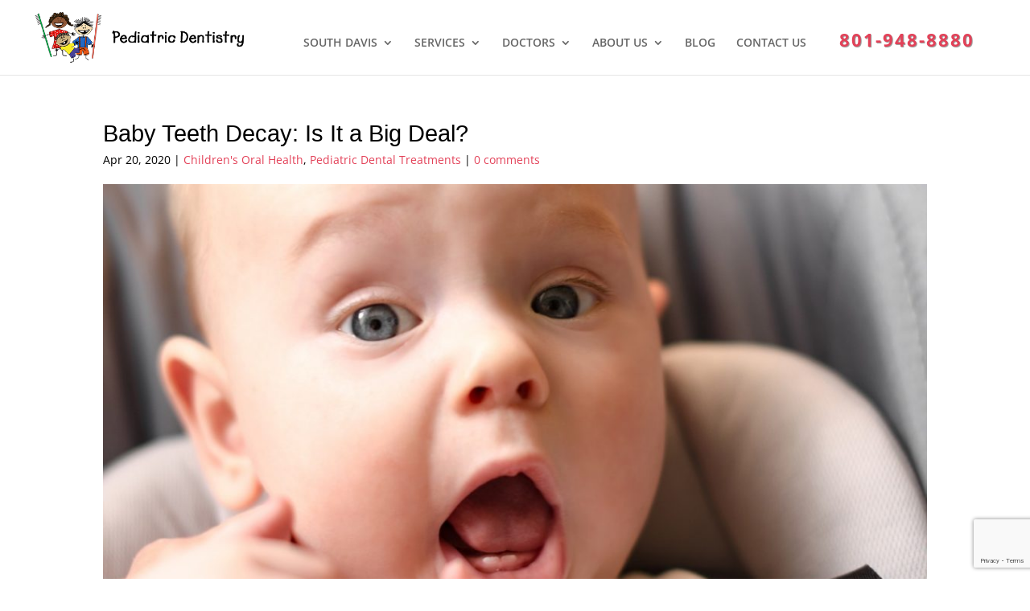

--- FILE ---
content_type: text/html; charset=utf-8
request_url: https://www.google.com/recaptcha/api2/anchor?ar=1&k=6LdT-wAqAAAAAH0mD4weaKZDfyb_IuARKu3AAbhM&co=aHR0cHM6Ly91dGFocGVkaWF0cmljZGVudGlzdHMuY29tOjQ0Mw..&hl=en&v=PoyoqOPhxBO7pBk68S4YbpHZ&size=invisible&anchor-ms=20000&execute-ms=30000&cb=t3stonl7r17
body_size: 48791
content:
<!DOCTYPE HTML><html dir="ltr" lang="en"><head><meta http-equiv="Content-Type" content="text/html; charset=UTF-8">
<meta http-equiv="X-UA-Compatible" content="IE=edge">
<title>reCAPTCHA</title>
<style type="text/css">
/* cyrillic-ext */
@font-face {
  font-family: 'Roboto';
  font-style: normal;
  font-weight: 400;
  font-stretch: 100%;
  src: url(//fonts.gstatic.com/s/roboto/v48/KFO7CnqEu92Fr1ME7kSn66aGLdTylUAMa3GUBHMdazTgWw.woff2) format('woff2');
  unicode-range: U+0460-052F, U+1C80-1C8A, U+20B4, U+2DE0-2DFF, U+A640-A69F, U+FE2E-FE2F;
}
/* cyrillic */
@font-face {
  font-family: 'Roboto';
  font-style: normal;
  font-weight: 400;
  font-stretch: 100%;
  src: url(//fonts.gstatic.com/s/roboto/v48/KFO7CnqEu92Fr1ME7kSn66aGLdTylUAMa3iUBHMdazTgWw.woff2) format('woff2');
  unicode-range: U+0301, U+0400-045F, U+0490-0491, U+04B0-04B1, U+2116;
}
/* greek-ext */
@font-face {
  font-family: 'Roboto';
  font-style: normal;
  font-weight: 400;
  font-stretch: 100%;
  src: url(//fonts.gstatic.com/s/roboto/v48/KFO7CnqEu92Fr1ME7kSn66aGLdTylUAMa3CUBHMdazTgWw.woff2) format('woff2');
  unicode-range: U+1F00-1FFF;
}
/* greek */
@font-face {
  font-family: 'Roboto';
  font-style: normal;
  font-weight: 400;
  font-stretch: 100%;
  src: url(//fonts.gstatic.com/s/roboto/v48/KFO7CnqEu92Fr1ME7kSn66aGLdTylUAMa3-UBHMdazTgWw.woff2) format('woff2');
  unicode-range: U+0370-0377, U+037A-037F, U+0384-038A, U+038C, U+038E-03A1, U+03A3-03FF;
}
/* math */
@font-face {
  font-family: 'Roboto';
  font-style: normal;
  font-weight: 400;
  font-stretch: 100%;
  src: url(//fonts.gstatic.com/s/roboto/v48/KFO7CnqEu92Fr1ME7kSn66aGLdTylUAMawCUBHMdazTgWw.woff2) format('woff2');
  unicode-range: U+0302-0303, U+0305, U+0307-0308, U+0310, U+0312, U+0315, U+031A, U+0326-0327, U+032C, U+032F-0330, U+0332-0333, U+0338, U+033A, U+0346, U+034D, U+0391-03A1, U+03A3-03A9, U+03B1-03C9, U+03D1, U+03D5-03D6, U+03F0-03F1, U+03F4-03F5, U+2016-2017, U+2034-2038, U+203C, U+2040, U+2043, U+2047, U+2050, U+2057, U+205F, U+2070-2071, U+2074-208E, U+2090-209C, U+20D0-20DC, U+20E1, U+20E5-20EF, U+2100-2112, U+2114-2115, U+2117-2121, U+2123-214F, U+2190, U+2192, U+2194-21AE, U+21B0-21E5, U+21F1-21F2, U+21F4-2211, U+2213-2214, U+2216-22FF, U+2308-230B, U+2310, U+2319, U+231C-2321, U+2336-237A, U+237C, U+2395, U+239B-23B7, U+23D0, U+23DC-23E1, U+2474-2475, U+25AF, U+25B3, U+25B7, U+25BD, U+25C1, U+25CA, U+25CC, U+25FB, U+266D-266F, U+27C0-27FF, U+2900-2AFF, U+2B0E-2B11, U+2B30-2B4C, U+2BFE, U+3030, U+FF5B, U+FF5D, U+1D400-1D7FF, U+1EE00-1EEFF;
}
/* symbols */
@font-face {
  font-family: 'Roboto';
  font-style: normal;
  font-weight: 400;
  font-stretch: 100%;
  src: url(//fonts.gstatic.com/s/roboto/v48/KFO7CnqEu92Fr1ME7kSn66aGLdTylUAMaxKUBHMdazTgWw.woff2) format('woff2');
  unicode-range: U+0001-000C, U+000E-001F, U+007F-009F, U+20DD-20E0, U+20E2-20E4, U+2150-218F, U+2190, U+2192, U+2194-2199, U+21AF, U+21E6-21F0, U+21F3, U+2218-2219, U+2299, U+22C4-22C6, U+2300-243F, U+2440-244A, U+2460-24FF, U+25A0-27BF, U+2800-28FF, U+2921-2922, U+2981, U+29BF, U+29EB, U+2B00-2BFF, U+4DC0-4DFF, U+FFF9-FFFB, U+10140-1018E, U+10190-1019C, U+101A0, U+101D0-101FD, U+102E0-102FB, U+10E60-10E7E, U+1D2C0-1D2D3, U+1D2E0-1D37F, U+1F000-1F0FF, U+1F100-1F1AD, U+1F1E6-1F1FF, U+1F30D-1F30F, U+1F315, U+1F31C, U+1F31E, U+1F320-1F32C, U+1F336, U+1F378, U+1F37D, U+1F382, U+1F393-1F39F, U+1F3A7-1F3A8, U+1F3AC-1F3AF, U+1F3C2, U+1F3C4-1F3C6, U+1F3CA-1F3CE, U+1F3D4-1F3E0, U+1F3ED, U+1F3F1-1F3F3, U+1F3F5-1F3F7, U+1F408, U+1F415, U+1F41F, U+1F426, U+1F43F, U+1F441-1F442, U+1F444, U+1F446-1F449, U+1F44C-1F44E, U+1F453, U+1F46A, U+1F47D, U+1F4A3, U+1F4B0, U+1F4B3, U+1F4B9, U+1F4BB, U+1F4BF, U+1F4C8-1F4CB, U+1F4D6, U+1F4DA, U+1F4DF, U+1F4E3-1F4E6, U+1F4EA-1F4ED, U+1F4F7, U+1F4F9-1F4FB, U+1F4FD-1F4FE, U+1F503, U+1F507-1F50B, U+1F50D, U+1F512-1F513, U+1F53E-1F54A, U+1F54F-1F5FA, U+1F610, U+1F650-1F67F, U+1F687, U+1F68D, U+1F691, U+1F694, U+1F698, U+1F6AD, U+1F6B2, U+1F6B9-1F6BA, U+1F6BC, U+1F6C6-1F6CF, U+1F6D3-1F6D7, U+1F6E0-1F6EA, U+1F6F0-1F6F3, U+1F6F7-1F6FC, U+1F700-1F7FF, U+1F800-1F80B, U+1F810-1F847, U+1F850-1F859, U+1F860-1F887, U+1F890-1F8AD, U+1F8B0-1F8BB, U+1F8C0-1F8C1, U+1F900-1F90B, U+1F93B, U+1F946, U+1F984, U+1F996, U+1F9E9, U+1FA00-1FA6F, U+1FA70-1FA7C, U+1FA80-1FA89, U+1FA8F-1FAC6, U+1FACE-1FADC, U+1FADF-1FAE9, U+1FAF0-1FAF8, U+1FB00-1FBFF;
}
/* vietnamese */
@font-face {
  font-family: 'Roboto';
  font-style: normal;
  font-weight: 400;
  font-stretch: 100%;
  src: url(//fonts.gstatic.com/s/roboto/v48/KFO7CnqEu92Fr1ME7kSn66aGLdTylUAMa3OUBHMdazTgWw.woff2) format('woff2');
  unicode-range: U+0102-0103, U+0110-0111, U+0128-0129, U+0168-0169, U+01A0-01A1, U+01AF-01B0, U+0300-0301, U+0303-0304, U+0308-0309, U+0323, U+0329, U+1EA0-1EF9, U+20AB;
}
/* latin-ext */
@font-face {
  font-family: 'Roboto';
  font-style: normal;
  font-weight: 400;
  font-stretch: 100%;
  src: url(//fonts.gstatic.com/s/roboto/v48/KFO7CnqEu92Fr1ME7kSn66aGLdTylUAMa3KUBHMdazTgWw.woff2) format('woff2');
  unicode-range: U+0100-02BA, U+02BD-02C5, U+02C7-02CC, U+02CE-02D7, U+02DD-02FF, U+0304, U+0308, U+0329, U+1D00-1DBF, U+1E00-1E9F, U+1EF2-1EFF, U+2020, U+20A0-20AB, U+20AD-20C0, U+2113, U+2C60-2C7F, U+A720-A7FF;
}
/* latin */
@font-face {
  font-family: 'Roboto';
  font-style: normal;
  font-weight: 400;
  font-stretch: 100%;
  src: url(//fonts.gstatic.com/s/roboto/v48/KFO7CnqEu92Fr1ME7kSn66aGLdTylUAMa3yUBHMdazQ.woff2) format('woff2');
  unicode-range: U+0000-00FF, U+0131, U+0152-0153, U+02BB-02BC, U+02C6, U+02DA, U+02DC, U+0304, U+0308, U+0329, U+2000-206F, U+20AC, U+2122, U+2191, U+2193, U+2212, U+2215, U+FEFF, U+FFFD;
}
/* cyrillic-ext */
@font-face {
  font-family: 'Roboto';
  font-style: normal;
  font-weight: 500;
  font-stretch: 100%;
  src: url(//fonts.gstatic.com/s/roboto/v48/KFO7CnqEu92Fr1ME7kSn66aGLdTylUAMa3GUBHMdazTgWw.woff2) format('woff2');
  unicode-range: U+0460-052F, U+1C80-1C8A, U+20B4, U+2DE0-2DFF, U+A640-A69F, U+FE2E-FE2F;
}
/* cyrillic */
@font-face {
  font-family: 'Roboto';
  font-style: normal;
  font-weight: 500;
  font-stretch: 100%;
  src: url(//fonts.gstatic.com/s/roboto/v48/KFO7CnqEu92Fr1ME7kSn66aGLdTylUAMa3iUBHMdazTgWw.woff2) format('woff2');
  unicode-range: U+0301, U+0400-045F, U+0490-0491, U+04B0-04B1, U+2116;
}
/* greek-ext */
@font-face {
  font-family: 'Roboto';
  font-style: normal;
  font-weight: 500;
  font-stretch: 100%;
  src: url(//fonts.gstatic.com/s/roboto/v48/KFO7CnqEu92Fr1ME7kSn66aGLdTylUAMa3CUBHMdazTgWw.woff2) format('woff2');
  unicode-range: U+1F00-1FFF;
}
/* greek */
@font-face {
  font-family: 'Roboto';
  font-style: normal;
  font-weight: 500;
  font-stretch: 100%;
  src: url(//fonts.gstatic.com/s/roboto/v48/KFO7CnqEu92Fr1ME7kSn66aGLdTylUAMa3-UBHMdazTgWw.woff2) format('woff2');
  unicode-range: U+0370-0377, U+037A-037F, U+0384-038A, U+038C, U+038E-03A1, U+03A3-03FF;
}
/* math */
@font-face {
  font-family: 'Roboto';
  font-style: normal;
  font-weight: 500;
  font-stretch: 100%;
  src: url(//fonts.gstatic.com/s/roboto/v48/KFO7CnqEu92Fr1ME7kSn66aGLdTylUAMawCUBHMdazTgWw.woff2) format('woff2');
  unicode-range: U+0302-0303, U+0305, U+0307-0308, U+0310, U+0312, U+0315, U+031A, U+0326-0327, U+032C, U+032F-0330, U+0332-0333, U+0338, U+033A, U+0346, U+034D, U+0391-03A1, U+03A3-03A9, U+03B1-03C9, U+03D1, U+03D5-03D6, U+03F0-03F1, U+03F4-03F5, U+2016-2017, U+2034-2038, U+203C, U+2040, U+2043, U+2047, U+2050, U+2057, U+205F, U+2070-2071, U+2074-208E, U+2090-209C, U+20D0-20DC, U+20E1, U+20E5-20EF, U+2100-2112, U+2114-2115, U+2117-2121, U+2123-214F, U+2190, U+2192, U+2194-21AE, U+21B0-21E5, U+21F1-21F2, U+21F4-2211, U+2213-2214, U+2216-22FF, U+2308-230B, U+2310, U+2319, U+231C-2321, U+2336-237A, U+237C, U+2395, U+239B-23B7, U+23D0, U+23DC-23E1, U+2474-2475, U+25AF, U+25B3, U+25B7, U+25BD, U+25C1, U+25CA, U+25CC, U+25FB, U+266D-266F, U+27C0-27FF, U+2900-2AFF, U+2B0E-2B11, U+2B30-2B4C, U+2BFE, U+3030, U+FF5B, U+FF5D, U+1D400-1D7FF, U+1EE00-1EEFF;
}
/* symbols */
@font-face {
  font-family: 'Roboto';
  font-style: normal;
  font-weight: 500;
  font-stretch: 100%;
  src: url(//fonts.gstatic.com/s/roboto/v48/KFO7CnqEu92Fr1ME7kSn66aGLdTylUAMaxKUBHMdazTgWw.woff2) format('woff2');
  unicode-range: U+0001-000C, U+000E-001F, U+007F-009F, U+20DD-20E0, U+20E2-20E4, U+2150-218F, U+2190, U+2192, U+2194-2199, U+21AF, U+21E6-21F0, U+21F3, U+2218-2219, U+2299, U+22C4-22C6, U+2300-243F, U+2440-244A, U+2460-24FF, U+25A0-27BF, U+2800-28FF, U+2921-2922, U+2981, U+29BF, U+29EB, U+2B00-2BFF, U+4DC0-4DFF, U+FFF9-FFFB, U+10140-1018E, U+10190-1019C, U+101A0, U+101D0-101FD, U+102E0-102FB, U+10E60-10E7E, U+1D2C0-1D2D3, U+1D2E0-1D37F, U+1F000-1F0FF, U+1F100-1F1AD, U+1F1E6-1F1FF, U+1F30D-1F30F, U+1F315, U+1F31C, U+1F31E, U+1F320-1F32C, U+1F336, U+1F378, U+1F37D, U+1F382, U+1F393-1F39F, U+1F3A7-1F3A8, U+1F3AC-1F3AF, U+1F3C2, U+1F3C4-1F3C6, U+1F3CA-1F3CE, U+1F3D4-1F3E0, U+1F3ED, U+1F3F1-1F3F3, U+1F3F5-1F3F7, U+1F408, U+1F415, U+1F41F, U+1F426, U+1F43F, U+1F441-1F442, U+1F444, U+1F446-1F449, U+1F44C-1F44E, U+1F453, U+1F46A, U+1F47D, U+1F4A3, U+1F4B0, U+1F4B3, U+1F4B9, U+1F4BB, U+1F4BF, U+1F4C8-1F4CB, U+1F4D6, U+1F4DA, U+1F4DF, U+1F4E3-1F4E6, U+1F4EA-1F4ED, U+1F4F7, U+1F4F9-1F4FB, U+1F4FD-1F4FE, U+1F503, U+1F507-1F50B, U+1F50D, U+1F512-1F513, U+1F53E-1F54A, U+1F54F-1F5FA, U+1F610, U+1F650-1F67F, U+1F687, U+1F68D, U+1F691, U+1F694, U+1F698, U+1F6AD, U+1F6B2, U+1F6B9-1F6BA, U+1F6BC, U+1F6C6-1F6CF, U+1F6D3-1F6D7, U+1F6E0-1F6EA, U+1F6F0-1F6F3, U+1F6F7-1F6FC, U+1F700-1F7FF, U+1F800-1F80B, U+1F810-1F847, U+1F850-1F859, U+1F860-1F887, U+1F890-1F8AD, U+1F8B0-1F8BB, U+1F8C0-1F8C1, U+1F900-1F90B, U+1F93B, U+1F946, U+1F984, U+1F996, U+1F9E9, U+1FA00-1FA6F, U+1FA70-1FA7C, U+1FA80-1FA89, U+1FA8F-1FAC6, U+1FACE-1FADC, U+1FADF-1FAE9, U+1FAF0-1FAF8, U+1FB00-1FBFF;
}
/* vietnamese */
@font-face {
  font-family: 'Roboto';
  font-style: normal;
  font-weight: 500;
  font-stretch: 100%;
  src: url(//fonts.gstatic.com/s/roboto/v48/KFO7CnqEu92Fr1ME7kSn66aGLdTylUAMa3OUBHMdazTgWw.woff2) format('woff2');
  unicode-range: U+0102-0103, U+0110-0111, U+0128-0129, U+0168-0169, U+01A0-01A1, U+01AF-01B0, U+0300-0301, U+0303-0304, U+0308-0309, U+0323, U+0329, U+1EA0-1EF9, U+20AB;
}
/* latin-ext */
@font-face {
  font-family: 'Roboto';
  font-style: normal;
  font-weight: 500;
  font-stretch: 100%;
  src: url(//fonts.gstatic.com/s/roboto/v48/KFO7CnqEu92Fr1ME7kSn66aGLdTylUAMa3KUBHMdazTgWw.woff2) format('woff2');
  unicode-range: U+0100-02BA, U+02BD-02C5, U+02C7-02CC, U+02CE-02D7, U+02DD-02FF, U+0304, U+0308, U+0329, U+1D00-1DBF, U+1E00-1E9F, U+1EF2-1EFF, U+2020, U+20A0-20AB, U+20AD-20C0, U+2113, U+2C60-2C7F, U+A720-A7FF;
}
/* latin */
@font-face {
  font-family: 'Roboto';
  font-style: normal;
  font-weight: 500;
  font-stretch: 100%;
  src: url(//fonts.gstatic.com/s/roboto/v48/KFO7CnqEu92Fr1ME7kSn66aGLdTylUAMa3yUBHMdazQ.woff2) format('woff2');
  unicode-range: U+0000-00FF, U+0131, U+0152-0153, U+02BB-02BC, U+02C6, U+02DA, U+02DC, U+0304, U+0308, U+0329, U+2000-206F, U+20AC, U+2122, U+2191, U+2193, U+2212, U+2215, U+FEFF, U+FFFD;
}
/* cyrillic-ext */
@font-face {
  font-family: 'Roboto';
  font-style: normal;
  font-weight: 900;
  font-stretch: 100%;
  src: url(//fonts.gstatic.com/s/roboto/v48/KFO7CnqEu92Fr1ME7kSn66aGLdTylUAMa3GUBHMdazTgWw.woff2) format('woff2');
  unicode-range: U+0460-052F, U+1C80-1C8A, U+20B4, U+2DE0-2DFF, U+A640-A69F, U+FE2E-FE2F;
}
/* cyrillic */
@font-face {
  font-family: 'Roboto';
  font-style: normal;
  font-weight: 900;
  font-stretch: 100%;
  src: url(//fonts.gstatic.com/s/roboto/v48/KFO7CnqEu92Fr1ME7kSn66aGLdTylUAMa3iUBHMdazTgWw.woff2) format('woff2');
  unicode-range: U+0301, U+0400-045F, U+0490-0491, U+04B0-04B1, U+2116;
}
/* greek-ext */
@font-face {
  font-family: 'Roboto';
  font-style: normal;
  font-weight: 900;
  font-stretch: 100%;
  src: url(//fonts.gstatic.com/s/roboto/v48/KFO7CnqEu92Fr1ME7kSn66aGLdTylUAMa3CUBHMdazTgWw.woff2) format('woff2');
  unicode-range: U+1F00-1FFF;
}
/* greek */
@font-face {
  font-family: 'Roboto';
  font-style: normal;
  font-weight: 900;
  font-stretch: 100%;
  src: url(//fonts.gstatic.com/s/roboto/v48/KFO7CnqEu92Fr1ME7kSn66aGLdTylUAMa3-UBHMdazTgWw.woff2) format('woff2');
  unicode-range: U+0370-0377, U+037A-037F, U+0384-038A, U+038C, U+038E-03A1, U+03A3-03FF;
}
/* math */
@font-face {
  font-family: 'Roboto';
  font-style: normal;
  font-weight: 900;
  font-stretch: 100%;
  src: url(//fonts.gstatic.com/s/roboto/v48/KFO7CnqEu92Fr1ME7kSn66aGLdTylUAMawCUBHMdazTgWw.woff2) format('woff2');
  unicode-range: U+0302-0303, U+0305, U+0307-0308, U+0310, U+0312, U+0315, U+031A, U+0326-0327, U+032C, U+032F-0330, U+0332-0333, U+0338, U+033A, U+0346, U+034D, U+0391-03A1, U+03A3-03A9, U+03B1-03C9, U+03D1, U+03D5-03D6, U+03F0-03F1, U+03F4-03F5, U+2016-2017, U+2034-2038, U+203C, U+2040, U+2043, U+2047, U+2050, U+2057, U+205F, U+2070-2071, U+2074-208E, U+2090-209C, U+20D0-20DC, U+20E1, U+20E5-20EF, U+2100-2112, U+2114-2115, U+2117-2121, U+2123-214F, U+2190, U+2192, U+2194-21AE, U+21B0-21E5, U+21F1-21F2, U+21F4-2211, U+2213-2214, U+2216-22FF, U+2308-230B, U+2310, U+2319, U+231C-2321, U+2336-237A, U+237C, U+2395, U+239B-23B7, U+23D0, U+23DC-23E1, U+2474-2475, U+25AF, U+25B3, U+25B7, U+25BD, U+25C1, U+25CA, U+25CC, U+25FB, U+266D-266F, U+27C0-27FF, U+2900-2AFF, U+2B0E-2B11, U+2B30-2B4C, U+2BFE, U+3030, U+FF5B, U+FF5D, U+1D400-1D7FF, U+1EE00-1EEFF;
}
/* symbols */
@font-face {
  font-family: 'Roboto';
  font-style: normal;
  font-weight: 900;
  font-stretch: 100%;
  src: url(//fonts.gstatic.com/s/roboto/v48/KFO7CnqEu92Fr1ME7kSn66aGLdTylUAMaxKUBHMdazTgWw.woff2) format('woff2');
  unicode-range: U+0001-000C, U+000E-001F, U+007F-009F, U+20DD-20E0, U+20E2-20E4, U+2150-218F, U+2190, U+2192, U+2194-2199, U+21AF, U+21E6-21F0, U+21F3, U+2218-2219, U+2299, U+22C4-22C6, U+2300-243F, U+2440-244A, U+2460-24FF, U+25A0-27BF, U+2800-28FF, U+2921-2922, U+2981, U+29BF, U+29EB, U+2B00-2BFF, U+4DC0-4DFF, U+FFF9-FFFB, U+10140-1018E, U+10190-1019C, U+101A0, U+101D0-101FD, U+102E0-102FB, U+10E60-10E7E, U+1D2C0-1D2D3, U+1D2E0-1D37F, U+1F000-1F0FF, U+1F100-1F1AD, U+1F1E6-1F1FF, U+1F30D-1F30F, U+1F315, U+1F31C, U+1F31E, U+1F320-1F32C, U+1F336, U+1F378, U+1F37D, U+1F382, U+1F393-1F39F, U+1F3A7-1F3A8, U+1F3AC-1F3AF, U+1F3C2, U+1F3C4-1F3C6, U+1F3CA-1F3CE, U+1F3D4-1F3E0, U+1F3ED, U+1F3F1-1F3F3, U+1F3F5-1F3F7, U+1F408, U+1F415, U+1F41F, U+1F426, U+1F43F, U+1F441-1F442, U+1F444, U+1F446-1F449, U+1F44C-1F44E, U+1F453, U+1F46A, U+1F47D, U+1F4A3, U+1F4B0, U+1F4B3, U+1F4B9, U+1F4BB, U+1F4BF, U+1F4C8-1F4CB, U+1F4D6, U+1F4DA, U+1F4DF, U+1F4E3-1F4E6, U+1F4EA-1F4ED, U+1F4F7, U+1F4F9-1F4FB, U+1F4FD-1F4FE, U+1F503, U+1F507-1F50B, U+1F50D, U+1F512-1F513, U+1F53E-1F54A, U+1F54F-1F5FA, U+1F610, U+1F650-1F67F, U+1F687, U+1F68D, U+1F691, U+1F694, U+1F698, U+1F6AD, U+1F6B2, U+1F6B9-1F6BA, U+1F6BC, U+1F6C6-1F6CF, U+1F6D3-1F6D7, U+1F6E0-1F6EA, U+1F6F0-1F6F3, U+1F6F7-1F6FC, U+1F700-1F7FF, U+1F800-1F80B, U+1F810-1F847, U+1F850-1F859, U+1F860-1F887, U+1F890-1F8AD, U+1F8B0-1F8BB, U+1F8C0-1F8C1, U+1F900-1F90B, U+1F93B, U+1F946, U+1F984, U+1F996, U+1F9E9, U+1FA00-1FA6F, U+1FA70-1FA7C, U+1FA80-1FA89, U+1FA8F-1FAC6, U+1FACE-1FADC, U+1FADF-1FAE9, U+1FAF0-1FAF8, U+1FB00-1FBFF;
}
/* vietnamese */
@font-face {
  font-family: 'Roboto';
  font-style: normal;
  font-weight: 900;
  font-stretch: 100%;
  src: url(//fonts.gstatic.com/s/roboto/v48/KFO7CnqEu92Fr1ME7kSn66aGLdTylUAMa3OUBHMdazTgWw.woff2) format('woff2');
  unicode-range: U+0102-0103, U+0110-0111, U+0128-0129, U+0168-0169, U+01A0-01A1, U+01AF-01B0, U+0300-0301, U+0303-0304, U+0308-0309, U+0323, U+0329, U+1EA0-1EF9, U+20AB;
}
/* latin-ext */
@font-face {
  font-family: 'Roboto';
  font-style: normal;
  font-weight: 900;
  font-stretch: 100%;
  src: url(//fonts.gstatic.com/s/roboto/v48/KFO7CnqEu92Fr1ME7kSn66aGLdTylUAMa3KUBHMdazTgWw.woff2) format('woff2');
  unicode-range: U+0100-02BA, U+02BD-02C5, U+02C7-02CC, U+02CE-02D7, U+02DD-02FF, U+0304, U+0308, U+0329, U+1D00-1DBF, U+1E00-1E9F, U+1EF2-1EFF, U+2020, U+20A0-20AB, U+20AD-20C0, U+2113, U+2C60-2C7F, U+A720-A7FF;
}
/* latin */
@font-face {
  font-family: 'Roboto';
  font-style: normal;
  font-weight: 900;
  font-stretch: 100%;
  src: url(//fonts.gstatic.com/s/roboto/v48/KFO7CnqEu92Fr1ME7kSn66aGLdTylUAMa3yUBHMdazQ.woff2) format('woff2');
  unicode-range: U+0000-00FF, U+0131, U+0152-0153, U+02BB-02BC, U+02C6, U+02DA, U+02DC, U+0304, U+0308, U+0329, U+2000-206F, U+20AC, U+2122, U+2191, U+2193, U+2212, U+2215, U+FEFF, U+FFFD;
}

</style>
<link rel="stylesheet" type="text/css" href="https://www.gstatic.com/recaptcha/releases/PoyoqOPhxBO7pBk68S4YbpHZ/styles__ltr.css">
<script nonce="1Fi0wLOqMvoAQkn6U1RmYg" type="text/javascript">window['__recaptcha_api'] = 'https://www.google.com/recaptcha/api2/';</script>
<script type="text/javascript" src="https://www.gstatic.com/recaptcha/releases/PoyoqOPhxBO7pBk68S4YbpHZ/recaptcha__en.js" nonce="1Fi0wLOqMvoAQkn6U1RmYg">
      
    </script></head>
<body><div id="rc-anchor-alert" class="rc-anchor-alert"></div>
<input type="hidden" id="recaptcha-token" value="[base64]">
<script type="text/javascript" nonce="1Fi0wLOqMvoAQkn6U1RmYg">
      recaptcha.anchor.Main.init("[\x22ainput\x22,[\x22bgdata\x22,\x22\x22,\[base64]/[base64]/[base64]/[base64]/[base64]/[base64]/KGcoTywyNTMsTy5PKSxVRyhPLEMpKTpnKE8sMjUzLEMpLE8pKSxsKSksTykpfSxieT1mdW5jdGlvbihDLE8sdSxsKXtmb3IobD0odT1SKEMpLDApO08+MDtPLS0pbD1sPDw4fFooQyk7ZyhDLHUsbCl9LFVHPWZ1bmN0aW9uKEMsTyl7Qy5pLmxlbmd0aD4xMDQ/[base64]/[base64]/[base64]/[base64]/[base64]/[base64]/[base64]\\u003d\x22,\[base64]\\u003d\x22,\x22wrXCt8KLfsOzccOUw5zCocKlHsOFBMK+w7Yewr8uwp7CiMKaw7Qhwp5Yw47DhcKTFMK7WcKRZCbDlMKdw4gvFFXClMOkAH3DmwLDtWLCmkgRfwzCgxTDjWNpOkZUY8OcZMO/w6ZoN2DCjxtMK8KWbjZ8wrUHw6bDicK2MsKwwoLClsKfw7NGw4xaNcKmA3/DvcONT8Onw5TDshfClcO1woMsGsO/NB7CksOhHUxgHcOQw6TCmQzDu8OgBE4fwpnDumbCl8OswrzDq8OWVRbDh8KhwpTCvHvCikwcw6rDgsKDwroyw5gEwqzCrsKrwpLDrVfDl8KTwpnDn31Rwqhpw5krw5nDusKLUMKBw58ZIsOMX8KKeA/CjMK1wpATw7fCqD3CmDoGWAzCniobwoLDgCABdyfCoBTCp8ODd8KRwo8aaRzDh8KnBGg5w6DCg8Oew4TCtMKZRMOwwpFPHFvCucObbmMyw7zChF7ChcKHw6LDvWzDrkXCg8KhbHdyO8Kdw5YeBnbDo8K6wr4RCmDCvsKRUsKQDj8iDsK/[base64]/wrLDkE/Ct8OcNMOew7VJw5ENw4USbExOdhvDsAt8YsKkwr1odjzDtMOHYk9jw5lhQcOsKMO0Zw00w7MxH8O2w5bClsKgdw/Cg8O/Cmwzw7AAQy1mZsK+wqLCh2BjPMOfw4zCrMKVwq/DqBXChcOHw5/DlMOdW8OGwoXDvsO3NMKewrvDpMOXw4ASYMO/wqwZw7XCpCxIwr0Sw5scwqoVWAXCiD1Lw78cRMOfZsOwR8KVw6ZEKcKcUMKhw4TCk8OJf8KTw7XCuSENbinCk13DmxbCtMKhwoFawrQowoEvNMKnwrJCw5RnDULCgcOuwqPCq8OCwpnDi8OLwo/Dh3TCj8KLw7FMw6IHw4rDiELCkg3CkCgFa8Omw4RKw77DihjDmkbCgTMJO1zDnkzDvWQHw5sURU7CksOPw6/DvMOZwqtzDMOfO8O0L8Old8KjwoUHw54tAcOdw74bwo/DlmwMLsOLXMO4F8KjHAPCoMKCDQHCu8KNwoDCsVTClEkwU8OIwpTChSw5chx/wpXCj8OMwo4qw5sCwr3CvC4ow5/[base64]/F39Cw79gw4zCqhDCqTTDgVQ5w79HEEAhFz3Dq8OSGMO8w5w4DVd2OT7Dk8KMaG1CGWwCbMOzZsOWExBRcTfCgsO5fsKYNG9VRlQMAzBLwpjDvQlTNcKrwobCpSHCqzNaw6YHwo83TWE6w4rCugHCjU7DlsKJw4JDw6wFZMOJw6YdwobCicKbDGHCicOaZMKfG8KHwr/Du8Ojw4XCqyjDrw9SX0LChGVMM1HCj8OIwoUZwr3DrcKTwqjDnQZnwr46J13CvWlzwqTDk3rDhHZLwozDngrDsy/CvMKRw5oOOMOaG8K1w7bDv8K/In8kw73DmcOKBC0IaMObYzjDrz8AwqrCt2pzSsOdwox5PhbDhVFHw53DpsO7wosMwo56w7XDs8OGwotiMmbChTZLwpZPw7DCjMOVJ8Orw6zDi8OnPyRHw7QQBMKMKzzDhkdpWlLCrcO0fHnDk8Ojw5TDgh8BwqDDpcOjwqcdwo/CtMOLw4XDssKpJcKrcGR8SsKowooTRm7CnMOwwpPDtWnDqMOaw6jCiMKoSgp4IRPDoRjCm8KZAQTDqSLDhSrDvMONw7hywod0w4DDicKcw4XDncOnQT/DhcKWw7sEIAY3w5gWFMOAasKTYsKXw5FywpPDvsKew7dXT8O5wq/[base64]/[base64]/AsOOw5DCgMOLc3/DkMKeQMOxwrEgcMKjw58Bw7jDlTQjS8KLaSd4ZcOKwq90w5XCrQfCn348AULDvcKFwp8awr/CjHLCm8KKwpF2w5h6CQDCiyhBwqfCoMKjEMKEw59Dw6N5QcOUJ1s7w4zCsCDDs8O1w5UDbG4Tf0vCvHDCnDwxwpjDpSXCp8OhbXzDlsKxf2rCq8KAJ2dlw4jDkMOuwoDDl8ORIVUoasKJw6pBHG9QwoEtHMKtfcKfw4hUcsOwJSU/AsOiKcKUw53DocOOw4I1Y8OKJxnCvcKlKwPCqsKDwqTCqFTCvcO/KV1kFcOvw6HDp144w7rChsOvfcOMw5pdNsKufWTCp8KKwpnCrTvClDAzwpwtS09Uw4jCgy5jw6ARw7/DvMKBw6LDgsO9HWoEwoplwrZFRMKpRG/[base64]/wqDClTfDrsOJVcKjHXfDusKYw7bCoX4cwoowQ8Ofw5gbw79jDsKEW8OUwpV8ZENVPcOTw7t5QcKQw7jDuMOcAMKXFcONw5nCmCo2FyAjw6lSanzDtyXDvm1zw5bDlRtVXsO/wobDlcO7wrpTw4PCm21UEsKTf8Kwwr4Ow5zDosOewrzCn8K5w73CqcKbbWjCmCwoe8OIB1AnXMOUAMOtwpbDusOIMCzCtjTCgF/CpjsUwo1Nw4xAOsOUwo3CtGYSMEdXw4ApMARpwrvCrnpBw44Jw5oqwrhVJcOqZ3EtwrfDqUfCn8O+wqvCrsO9wqtqIg7CtEdiw7bCp8Oow4wfwoAxw5XDj0vDgxbDn8O2A8K/wrBCSzBNUcOtS8KTQiBEOlt0YcOqMsOHSMOfw7lzCwlSwojCrMO5f8OFG8OswrzCm8KRw6fDi2XDv3ULdMOdUsKHEcOxLMKGAMKWw7oOwr1KwqbDl8OqYWgWf8K+wojCsXHDvmtJOsK/PxoNEhHDsG8EQxvDlSLDgsONw6/CjhhEwrXCowcvTEwoasONw58Uw5NUwr5EekHDs3oHwrQdbxjDvz7DsDPDksOAw6HCmyJOAMK4wobCkMOPPl8WSmpvwpMeOcO/wozCo1Z/wolwdxkPw553w4DChQ8vYzZew69Ad8OSJcKGwp/DmsKvw5JSw5jCsgLDk8ORwow7AcKzwpl0w6VGFVxKw7dWb8KsRT/Dt8OmcMOxf8K3OMOjNsOqazHCoMOsSsOTw7ggYE8owpPDhU7DtjzDmcOBGCfDln4vwrpDbMK8wpQTw5VsZMKPG8O/ER4zNBdGw6gww53CkjzDg0IUw6HCkMKWZR1lC8Olwr7DiwYkwpMabsKow7bCmcKRwoTCkWzCpUZvdmwjX8OWIsK/c8ONc8KDw7Fjw7hnw44IcsOxw7tQP8OCeW1VVcOkwrAyw7rCtSMxdQtVw4phwpnCli1ywrHCoMObVA8CHsKuPUTCqx7CgcKcTcO0A23DsCvCqsKVW8K/[base64]/w5AwNcOENTDDu8Oiw73DjsOTwpLDjCBUw7sIJMOPw5jDuC/Di8OzLsO3w4NFw4wiw4B4wr1eRwzCjEgBwpgcYcOLw6BtP8K0acKbOzVjw7zCrg/DmXXCvEvDsUDCo2vCjFo/Cj/Ci2rDt1NnFMOvwogjwqpowpx7wq4Tw69BZ8KlIWfDkhNmTcK5wr4NOVAZwol/[base64]/[base64]/[base64]/CmQsdwpjDicKiJsKwU8Kfwp9ywpXDh8Kzwowyw6TCscKjw5LCmyDDnWRRUMOTwpASKlrCgMKJw5XCpcOOwq7CoXnCocOcw77CninDocKew4PCksKRw4F2HypjC8O/[base64]/[base64]/CgMOcw4IQW8KdGwbDoMOswr9iwqHDp3PDjsOMwqQ/[base64]/[base64]/Cm1FMaykiwqYkwovCvUbDj0HCoS9nwq/[base64]/CuTDDv1zDq0x4A8OVdlfCnsO0wqkzwodDUMOAwrbCj2jCr8OnJkDDrCQGKMKRS8KyADnCjwHCulHDrHlUIcKOwr7DlGFVCmkOTB5sAXBOw6ggGhzDrQ/Dl8O4w4PCsloyVW3DmB8TAHTCpMOlw6sXFMKBTWFOwr9KaFt+w5jDjMO+w6LCvxoBwoxseS4ZwphLw5/CrRRrwq5JFcKgwrvCusOow7wXw5RKasOvwrvDo8KHEcKvwpvDm1HDpRXCjMOAwoDCmh8IDAZIwp3CiHjDn8KaAnzCtRhgwqXDjxrCp3Idw5JPw4PDl8O6wrczwr/CthPCocOjwoUcSjpuwrNzLsK/w5XDmn3DhA/CvybCnMOYwqVTwofDlsKYwqHCkzIwb8OhwpDCkcKYw5YBcxvDkMOHw6IMfcKIwrrCjsOJw4PCsMKzw6jDiE/[base64]/[base64]/[base64]/DnMKOwoREwoLCtMOvwpNcw53DhWTDjcOKw4/[base64]/[base64]/[base64]/DrMO+esKkC3TCj8K8wpEGw5UKwonCrsOCw6xebRwzZMKHw4cBE8Ofw4IWwoh3wrpOZ8KMAXXCgMOwJsKYHsOaBwPCq8OjwpHCl8OgYgpdw5LDnyEuXl/ChlfDgTkPw7LDnSbCjAgMTH7CiRlBwp/DncKCw7DDqTYjw63DtcOTw7zCmS0LGMKMwqRIw4R3MsOBJ1zCqsO3YcKcCUTCscKYwpkPwoQDIsKYw7HCkB0swpXDtMOuKTjCgws5w5Vqw4fDu8OXw7Iswp/[base64]/wrvDp8OoGcKPdsKKwodbwrDCnhEawrUfQ1fDrE0rw6kLMU/CncO+bDBQQHLCocO6UALCvjjDvzxhWRB+wqvDv2/[base64]/[base64]/Cq8KwbBvDoMO1w5jDpWBpwrcpw4nDhC/CvMK2CcObwo7DoMKew7jCv1TDn8KtwpF/H1zDt8KkwprDihwMw49TAUzCmT5sW8KTw4fDnmsBw4FeBgzDv8KdfT9nU2Zbw4jCvsOvBmLDmQsgwoAgw7/[base64]/DsMOUwp7CvEjCoD18woskw4lQEUvCpcOww5DDvsOxcsKCBCPCvMKGehwaw4sDZh/[base64]/Du8KzfUfDmsOnwos9K096w5QXw63DnMOLPcOVw7LDhcKow504w59FwrVRw5XDhsKuFsOJb1vDicK/R0koalvClh1DfAzCkcKKS8OXwqIsw5J2wo5ww4PCrcKwwrNlw6jDuMKBw5J9w6fDjcOfwpkAYMOONsO4fsOJCF1xCh/CrcOuLMKgw6zDu8Kyw6jDsz81wo/CrTc6HmTCnWfDsWvCvMOheh7DlsKVGRccw7nCksOxwrxuTcKqw6Mhw4IkwoUcDyhARsKAwpNrwqnCqlPCvMKUKV/CvAPCjsKFwrB9Pk52CFnDoMKoC8KRW8KcbcOfw4REwrPDg8O+DMOvw4N1CsO/R3jClz4awrvCicOcwpo+wofCpMO7wr8rIsOdfMKuIMOnbcOuIwbDpi5/w6JuwpjDggNVwpfCs8O6wpDDpkRSSsK8w4AGE3Ypw4hAw4ZYP8KiX8KGw47DqQg3RsKGKm7CkwMsw6xpWErCu8Kow60mwo3CuMKbJwUJwpBwXDdQwrNzEMOBwqFpWMOIwqnCq1kswrXCsMOgwrMRWgwnF8O3SzlLw4BtcMKkw4rCucKww6I/wobDojRJwrtRw4ZXTDBZbsKvE03DnXHDgMOFw61Sw5cyw5QCelJ6RcKjex/DtcKUQ8OXfEhyQi7DmyFWwqfDrHF2LsKww7RTwpZ2w4UUwq1Kakd+IMKlS8O7w45twqR8w5TDsMK+EsKzwqlrAi0jYMKrwph7Oyw5ZR8+worDtsOSH8KQDcOJDG/Cmi7Cp8OmIcK5OV9dw5vDqsK0a8KnwoI/HcK/J2DCmsOrw7HCr0PCkBhaw4HCicO8w5cKb1VkHcK8Ow3CmiXDh0M9wpLCkMOww6jDgV3Diih0DiBkZcKnwo4lOMOhw61MwpxUMcKwwpHDj8ORw7k2w4HCrAtPDkjCm8ONw6pkfsKEw5LDocKUw5HCuBY+wox/dxorWG0fw4FzwrVEw5RAI8OxEcO/wr3DhkZELMOSw4XDjsOZZlFOw5jCmFDDs3vDkh/CvsOMJQleC8KKS8Orw6ZSw53CmGrCqMOew7DDlsO3w6sLYUQfbsOvciTClcKhBSQ+w509woTDrsKdw53Cp8OewrnCnwl4w6PCmsKEwokYwpHDngRQwp/DmsKow4B+wr48K8OKNsOmw67DgkBVTwhawpXDgMKZw4fCrU/DmEzDom7CkEbCmDDDq1Ufwp4jRSLCjcKgw73Cj8KYwrdJMxfDgsK5w7/Du3tRBMOIw63Doz9SwptQHVgwwox5FSzDmSdtw6sNM1RuwoDCm3oKwrdHI8OrTwDCp1/[base64]/DlcKfwqPDqxwcZMKmwovDhXHDgMKaw4AVwpsuwrbCg8OFwq/[base64]/ChMO3IMOyPgvDvDfDkA7CicKzA1LDqSI1wqM5LwBPOcO0w6piH8KOw6DCvUvCoWjDt8K3w5zDoypbw7nDii5fF8OwwpzDqQ/Cgw81w6DCuVohwo/Cn8KMJ8OmYsKsw6XCs18kUirDiGkCwoxneV3Crzs4wpbCpcKgSl41wpNlwrdZwqYaw7w3L8OVasO9wo9jwq8qfm7Cml8WJMO/wojCsyt2wpQ4wq3ClsOUGcKkHcOaK14UwrgAwpTCj8OOXsKdAkVVJMOSMhrDp0HDmTnDt8KIRMOcw4RrGMOpw43CpVolwp3CkMOWUMO+wo7ClwPDpmR5wpl6w4Q/w6U4woQkwqQtasOwdMOew57Dm8OAfcKYEwzDrjEZZMK8wofDnMO3w5BGa8O+QsOnwqzDisKed2lFw6/ClUfDkMKCOcOSw5bCjQjCm2xzQcOFNCB3E8Opw7lhw5YxwqDCisOYGwZ5w6rChgrCosKTRjc4w5XCrz/CkcO/[base64]/[base64]/DnzrDucKdREJqIF7Cn1sFw6oGUmUCwq9twq0UZWjDicObwr/DikZ5ZsOUZcK/ccKyd2ZLSsKmFsKGw6M6w5jDsWBBGDXClDE3K8KOOUR8IC0ZMDYOBRXCkXHDpFLDoho7wrAxw4RWb8O3Kw89d8KCw7LCgMKOw5nCq18rw4QxGMOsYsOkZg7Cj1Zdwq9IPWjCqx7Co8O7wqHCnQ9oEmDDvxcedsKXwpYENxNuCmVCbj5SElzDon/[base64]/DqSotw4orw7/Cq2zDrcK+w4nDkmEAMcKjw6TDoMKCO8OTwocxw5TDs8OAw5DDi8OFwqjDtcKeMxo5Ty8Cw79PM8OlK8KjXAtSRmVSw5LDuMOXwrh6w6/DqTEIwqglwqPCpjbDkSRKwrTDrS3CqMKjXB9/fBXCvsKzasOiwoYkUMKCwpfCpHPCucKmAcOfMGfDky8qwrLCoGXCsTkxK8K+wq3DsTfClMOZC8Kkdlw2X8OUw6YJQALCvT/Dq1ZMOsOMOcOlwo7DvATDicOHBhvDgDfCjmUZZsKdwqbCsxzDlh7CrgnDmXHDjz3CrSRjXCLCmcKjXsKqwqHCocOIcQwlwqvDvMOlwqIRfjYfb8OUwrsgdMKiwrFKwq3Cp8O4JSUewr/Cm3ozw4TDhwJUwpEZw4ZbMnXDtsOtwqfCgMOWDiPCvQbCjMKLKMOawrhJY2zDkXHDq2cBEcOHw7cofMKLOzvClVzDtgAVw7VQcCXDhMKpwoJuwqTDjB7Dj2dwFwVXHMOWcRspw6l9NsOww5lAwpN/[base64]/wqlgbmDCo8KGwqdJwqFnwqZAFcOdSMKmw6LCv8KSw6soIgrDp8K0w4bDukrDmcKgwr3CksKSwpt/[base64]/ScKuPhE7c8Klw4LCp8KqwpVuXcK/[base64]/w7HDgcOSwp/CgBbCi1LDtnRswoPChi3Cq8OTwqLDnQTDrsKWwppZw6FUw6ABw48nNCTCujzDunlgw6LChiBHAsOIwqEYwrJHDMKjw4DCncOOZMKRwo7DpDXCvivCgGzDtsKuLycOw7Z/W15Rwr/DsFpbBCLCo8KKTMOUAXDCocO4WcOcD8KLSXjCoT3CvsO3T20EWMOWVcOCwr/Dm3HDnUhAwq/DlsO0IMKiw5fDkATDjMO3w67DhsKmDMOIwq3DoSpDw4B8DcKOwpTDnnlBPmrDrAUQw5PCusKkVMOTw77DpcKJPsK8w7JReMOPYsOnHcKfHjE1wpM3w6xQwqAOw4PCh0d1wrJpbW/[base64]/d8KuwpVURMK1w49INhvDpi7DkHzDgkpywptEw5M9d8Kuw6EswrBeDTVdw43CiivDmVcbw6dlXBnCqMKXYAJZwrVod8OwSsOIwq/DnMK/[base64]/w5rDncKATibDmyTDtQ/CuMKjEwfCgsOuw4nDlVPCpcOnwrzDnxsPw4LCrMK8GSRiwpocwrwbHzfDj18EGcOewpBawr3DhQlDwotTWsOfbsKuw6XCl8KPwpnDpFciwqgMwq7ClsO8woLDtWvDnMOmNsKGwqLCuglhAksaMgTCkcK3wqFWw4B9wqMgb8KhBMOzwpnDoBjClQNRw49oCX/Di8KhwodndG5ZIsKrwpU6X8O/fVd/w5BYwoZZJz/CisOpw6/CnMOkOhJ8wqXDicK8wrnDiTfDuDbDinDCucO0w65Uwrg6w7DCogXCgCsjwrIQan7DhsKTYAXDrsKEGiXCncOyT8KmdxrDlcKuw5/[base64]/DiCbDsMKEw6TDrMOrFcO6w73CkcOgwofCkwQ5wqYPW8KMwqJSwqlSwobDl8O+C3jCrlrChXVRwpoLCcOiwpvDvsKlesOmw5HDjcKdw7FVMHbDpcKUwq7Cm8O/SlrDoFdTwonDuywmw7fCg3DCu1JgcENmAMOROXtJW07CvzrCsMO4wp3ChMOWDWrCqE7CoUwvaTLCpMO+w5x3w7VjwpZZwq9QbjTChl7DqsOfHcOxJcKzTRQ7wpfCrFUUw4HCoHjCsMKefMOIRC/[base64]/Cq8Ogw4QHw4Q4wr8Aw6vDqMO8V8OUFMKgw7NUwr/DkWDCu8O/[base64]/w6XDn8ONU8OTwovCmMKBU8ONw5nDisKYwrHDswBLIMOgwqnCosO7w48FTCMhQsOAw5jDpRRuw6Few7DDr2lEwqLDnkfCi8Krw6LDosO4wpzCl8KmZsOBI8K1fMOpw71fwrVhw7Bow5nCkcOEw5M2fsO1SE/CpHnCiTnDq8OAwqrCjW7Do8K0TzQtcjvCvGzDisKpBsOjHX7Cu8K6HHEqQ8OjVFnCs8KsBsOaw7NYYmMew4vDoMKuwqDDjzM+wpvDrsKsNMKnFcOBUD/DnTNZWyjDqnjCtCPDtAMMwpZJGMOIw5N0NMOSYcKUOMO7wrZoBjPCvcKww4pNHMOxwo5bwp/Cnkd3w4XDgQ9CO18CClLCrcKqwrZ7w7zDrsKOw7Qkw5/CsRdpw6dTRMKJWsKtcMKaw4vCusK+JiLDkkk3wpQcwp42wr1Hw54DNcOEw7fDljoiCcOcB37Dk8K2AVXDjGhbU0/DtiLDu0fCqsKuwoVuwox7MljDvCBMwq/[base64]/[base64]/CuV/DicKxw5AOeR4rwpYEw7/DmMK8XMK5w5fDtMKXw5kBw7XCicOywrYNCsKDwrgEw6nClA8nFwAEw7/Cjmcrw57CvsK9asOjw5RHW8OIRMK9wppUwrbCpcOAwqTDmgDClRbDgDDDuiHCg8OBcWrDicOCw4dJTlHDoBfCr2PDgRnDlx4JwobCvsK5OHAawpMsw7vDh8OWwokfNcKtXcKlw5kbwqdeesK/w73CusKvw5hfVsO/[base64]/M8KWAn3CrUFTw6FBVSPCqggkKMKswpzDp3/DuDd7a8OVAWPCugbCs8OGTcOwwobDtlIhHsOGNMKJwqkKwpXDkGjDo18fw4LDvcKYesO7H8OJw7Q1w4ZsWsOaHCQGw64/EDLDrcKYw5lUMcOdwpfDk0BPMMOFwrPDocOJw5jDtFdYcMKxDMOCwo0eOlI/[base64]/ChcOda8KqwqTDisK3woFQJ0cgwqvCr8KYw7JhYcOec8KZwpdke8Kow6Jbw6rCpcKzbsOSw7LCscKMDGbCmzfDuMKMwrjDqcKoaGZtNMORXsOUwqY9wpMxBVpmOzR8woLCtFbCusKCbA7DiFPComYacVbDoQUaA8OEQsOYJ2DCtXXDocKowr1iwpgDHynCs8K/[base64]/CuENVw6EUZcKATSYvLMOGw7F9w7PDrWoBbsK1Ckllw6vDmsO/wqfDm8KVw4TCu8KAwq4AKsKQwrUiwrLDtcKBPVEvw4PDlMK9wqbCpMK+XcKCw6sSMG1nw4c2wqNQJVx5w6w/[base64]/CrsKWV8KnwpvDksOsWsOBw6jCmsKrw5HDpxDDs3JCw6NSGsKAwp3Dg8KqYsKhwpjCv8O8JkItw6LDssOgMMKpeMKMwqkMUcOECcKQw5ljdsKCByt9wrLDl8OeCh0vBsO2woHCo0pXVi/Ct8OeGMOCYlANQjTDgMKqCTZlY01tPMKzWH/DmcOiUsOBEsO2wpbCvcOtLBfCrUhkw5HDj8O+wrbCkcO6eAjDtkXDqMOEwp1DWATCksO2w6vCgMKcG8K9w5svJCTCoHh/PhXDmsOiFzfDiGPDv19wwrp1WRnCtnUgw4XDkxEkw7fDg8Ojw7bDlzbChcK/[base64]/DrsKxcMOCwofCpMKSVQnDv2vCrcK0IsKMwoLCnzldw4LCnMKlw4FLMsOUQn/Cj8OnXwZJwp3CpAR5b8OywrNgbsKMw6JewrsHw6gnw617WsO8wrjCisK7wpzCgcKAInrCs0TDk0vDhA5qwq7CvHUMTMKiw6BOSMKJDCcYIj91CsO8wqvDvcK5w6XCl8KlV8OZSzkdMsKMOUROwp3DnMOTwp7Co8O1w5Uvw4htEMORwqPDtA/[base64]/[base64]/DssODwq7CjiMHA8ONasOow44qdcOIw5XCjCNsw4jClMOxYybDlUnDpMKWw5fDsBHCl0QPTsKYEAjDlmLCmsO/w50YQcKocDMUbMKJw47CoQ3Dl8KSHMOaw4PDv8KjwookQB/[base64]/CqcKtGMKBShrCpsOHwrEGHHnDoATCtcKxJDdew7h/[base64]/asOPPcOYTR9WOiEfW8KiwpYjwp57w5k8w74MwrJ/w4hvwq7DmMOyLHJOwpNpPh/DlsKARMKpw7fDqMOhD8K6TXrDmRXChMOnXyrCk8KrwpnCqMOjeMOZf8ObPMOcZRTDq8KGDg1owp5zIsKRw5kvworDqcKAAhdGwroOQMKnbMKmHyPCkmHDo8K0LsO4XcKsTMOfbiJuw4wkw5gDw4xdIcKSw5nCpx7Dk8ODw4PDjMKlw6jDhMObwrbCvcO/w7DDnhBQUVFYaMO9wogETivCmzLDm3HDgMKXMsO7w7gAWsOyCsOYTcONM39PdsOzMnIrKhLCinjDohJpcMK9w6bCrcKtw64YAC/Ck1Qkw7PDgz3DhwNLwrDDm8KVMiXDg1LCjsO/JnLDoEzCsMOvbMOORsK1w5XDg8Kfwo0Sw4/CgsO7SQ7CsRPCkmHCl21nw6bDmlM4SXIINMOAZ8K0w7nDkcKEGMKdwoIbKsOWwqTDkMKXwpXDn8KxwoPCsh3CkRbCumtCPl/CmxrDhyvCvsOfcsOzOVM/[base64]/CjRvCq8KOwqvCiAh3w4tjw7jCucKdw4jCv0vDrjU9wp7CssKZw4Miwp/[base64]/LEJafmQYCHbDglXCohbDlk50wpXClSPCmirCnsK+w7dBwoMnKVgeY8Oyw6vDoS0iwrXCuQZkwrzCl10nw7hVw4RfwqZdwozCuMOtfcO8wpceT0hNw7XDmVTCu8K5YE5hwrrDpzF9GcOcLxkZRw8YFcOGwp/DqcKJZMKAwpzDghrDpz/CoTNww6zCsSXDixPDjMO4RXI4wobDtBzDlALCtsKNTDM8TsK2w7NMCibCj8K2w4bChsOJd8K0wp1peQ8RU3PClyLCmsK5GsKRcFLChGxPUMKiwpFqwrdLwqrCocK2wrPCq8K0OMOwfDzDqMOcw4nCjWNFw6geRMKHwqJNeMOVAUvCsHrCrC0hL8KVazjDjsOswrPDpR/DribCg8KBFW9NwojDhn/Cp1LCgGN9NMKnG8OHeEXCpMK2wrzCu8K3ZiHCnndoNMOxD8KPwqgjw7zCu8O2aMKhwq7CvQPCpCfCsksUTMKCejAOw7PCtQREZcO8wrrCr2zDrn8LwqEkw74YTRPDtX7Dq07CvSzDu3LCkmPCjMKgw5EIw7RZwoXCv2N7w75qwr/DryLCvMKVw4PChcO2TsO8w74+FCktwpbCicKAwoJqwpbCrcOMB3HCu1PDpkDCtsKmcMODwpY2w5NewpIuw4s7w79Iw7PCvcKkKMO8wqrDg8K6FcKNSMK6AcKfCsO5wpPCqHERw4UNwp0jwqLDg3vDuEvDgQTDnkrDrgPChBcJfF9RwpnCoxbDhcO3Dig/PQPDq8KEUSPDqj3DrBHCvcKTw4nDusKNDUjDiggUw7M9w6REw7ZuwrhsdcKOAhkoAU3ClMKmw4JRw6MGGsOiwrtBw7bDjHTDh8KtasOdw6zCnMK3NsKVwpXCpcKMe8OWc8OWwozDn8OBwq0Fw5oXwrbDlXIjw4/CiAnDrMOxwp1Ww5bDmsOxXW3CgsK+PCXDvF/DvMKgBzbCkcOFw6/DlUAewrpXw5NdPsKFDFcRRgUcw7tbwpLDrRkLFcOVE8OJdMOzw4XCtcOZGA7Cv8O3ecKYPMK2wr4Xw4Bywq3ChcOew79KwqPDg8KRwqsIwrXDnU7CtB9bwp1wwqUJw67DkAhbWMKJw5nDnsOqXngrQMKBw5cow5jCoVkgwqDDv8KxwrPDgcKuwp/[base64]/Dk0Z2Fnw3woHDlhzDhcK2ewU1TcOXDwXCrMK6w4jCtRTCpcKAAGFrw6gVwpJZXnXCgRXCjMKWw4sDw6fDlxfDoFgkwpjCmVYeJ0gZw5kpwq7CtsK2w7EGw5QfasOwdSIBJwgDNHPCjMOyw7Idwr1mw6/DiMOYa8OdccKJXWPCi0jCtcOHXw1iGH5uwqdPOV7CicK/WcKLw7DDoRDCkcOYwqnDg8KlwrrDjQzCv8K3aAPDj8KjwrTDjsK/wqnDv8OxfFTDnFrDocKXw4DCkcOcHMKKw6DDuhkPOhBFQcOCcRBZF8KpRMO8UVYowofCk8ORMcK/fVljwofDvHMmwrswPMKuwrzCgXsBw7MEPcOyw6PCu8Odwo/Ch8KJAsObYzpLUi/DuMOFwrkxwpFjE209w4LCt2fDpsKWw4/DsMO5wpnCgsOwwrsldcKkRjjCmUvCh8OZwqdGOcKtIWrCiCLDhsOcw7jDq8OeRBvCk8OSDh3CjSkQBMOAwrDDpcKIw5cPHFpWa33ChcKMw7wwWsOWMWjDgsO0RlPCqcOow59mEsKGHcKOI8KAOMOOwpxAwovCsR8Lwr5Zw4TDnwkYwp/CsGAtwoXDrX1jOcORwrNYw4bDkFXClHgvwqXCrsOlw6HDhsKaw6peRi9efB7CqjhwR8KLQn3Dh8KbWQJeXsOvw6M3HiEYV8O8w5PDshjDn8OkRsOGU8O6McKnw69GZiNqDA8dTy1Fwo/[base64]/[base64]/Do0oqw6DDk3TCkkQmw4XDoQzDvgVqw6DDmCYbwrYdwq3DhxDComcTw5rClzl0NlorZl/[base64]/CkDjCucO3em3DoWDDnsKuwqnDlRjDjnXCkcOYwqJiGCbCrkUewp1ow5Yjw75sK8OJDy1Yw53ChcKOw6/ClR/CjCDCkCPCl0bClQZmHcOuOkIIDcKewqbCnnIxwrTCvCnDqMKHLsOqBHPDrMKbw6/CkjTDkBQAw5fChgAPfWhMwq91K8OzH8OkwrbCnXrDnXXCtcKIUMK7FRlYXRwQw6rCvcKaw6nCgX5BWVbDpBg5CsOYegJzeBjDix3DrC4Uwpglwoovf8KWwrZ2wpUnwrJhb8OEXXM1Rg/CvGLDsg80QygPAAfDocKXw4Qsw53Dh8OVw5MuwqnCqcKfIQF/[base64]/[base64]/DrMKZF8Krw6x5dsOqHE7Cr8KsZ3wgBcKNZjZAw4g1Q8OFJTrDksOvwqvCmUBGWcKMfxo9wqcmw6LCi8OfEcKbX8OOw717wpPDkcKowr/DtWZGIMO1wqF0w6XDqkN0wpnDlSDCrMKkwoAlwpnDqgnDtz1Mw5Zpa8K2w7/[base64]/DkDAuwqtYE1DCsh7Dh2pGNsOAw5jCmlfDtsOrbVJCw5xJf0FEw57DscOsw5l+w4ADw5ccwqvDmRBObhTCohIEQsKfG8KhwpHDgDnDmRrCiCMHfsKrwqdRIiDCl8OGwrLChyzCi8O+w6/Di2FdLSHDvjLDtMKwwqFaw6zCtjVJwpDDoVYZw4PCmFMKFMOHXcKHPMOFwqFzw5PCo8O0aTzCkDXDmDDCnx/DrWnDsl3ClhHCn8K6GMKoGMKUGMKMAHjDi35Fw6zDgko3Ik8PBjrDoVvDtwHCtcKZZnpMwoMvwpFdwofCv8OrahBLw7TCpcKIw6fDjMKUwpzCjsOgWXTCtQc8MMOJwr3DiE80wrB8VzbCsHhKwqXCl8OXP0rCrcKBbcKDw4HDq0cFEMKcwr/CvSFDOcOPwpQ1w4tTw6nDuArDrw0mEsOZw5Yzw68+w7AfYcOpYBfDmMKuw4EaQcKsRsKLKFnCqsKZLwZ7w78/[base64]/[base64]/ZWABwobDuBrCv8KLw5UIw7DDsxPDuA5kVWfDsnvDh0IMHEDDnCzCs8KDwqDCpMKXwqcsbcO4HcOHw73DnQDCt33Cgg/DoiTDu1/Cn8Kpw6J/wq4xw6p8Ti3CjcOewrvDlMKhw6nCnETDn8K7w5tKJGwSwqM+w6JZUSvCtMO0w497w6cpOjrDgcKFR8Ombm0pwqgJbU3ChcKzworDo8OAYW7CnwDChsOwUcKvGsKCw5/[base64]/XsK6YUBIRcOvw4hdXsK+f8OXw7oEMSQJY8O5Q8KhwpBlDsOwVsOywq5Nw5rDmkjDscOLw4rClE/DuMO1F1jCo8K/GcKLG8O8w7HCnyFwJsKZwpDDncKnO8Ohwr0Xw7PCrwsFw6wfMsOhwo7Dg8OTXsO/bmHCk08/a3hOZDvDgTzCt8K2b3oHwqLDiFxawrnDo8Kmw7XCusOVLBXCuibDjxbDrmBoZ8ODDzIYw7HDj8O8MsKGECcUFMK7wqY3wp3DnMOLVcOzbmrDrknDvsK5OcOqIcKOw5YIw5zCnz04GcKMw60Pw5lvwohfw7l/[base64]/CpxU1WH1wwoLCh8O3KcK/[base64]/ZsKDXcOHaAXCmsO+w7Zcw5zDsMOdw7LDrcOWEAXDr8K3NcOOF8KBHl7Dpy/DqcOuw7/Cq8Oxw5lAwpzDv8ORw4nCm8O7GFpJCMKTwqNJw4rCnVZ6e2vDkXAHVsOOw43DrsOUw7gtW8KSFsKCaMOcw4jCqBppDcOPwpbDugLCh8KQcDoFwrPDtyUvE8OOc0DCs8Kfw6A1woprwq3DhRFvw4vDvsOnw4nDo2ttw47DicOfGn5dwobCpsK0U8KawpZ1Yk94w5l2wp/Dimkqw5PCnzFxYT/CsQfDlibDp8KpI8Oxw50YUjrClz/[base64]/wqdxw6LDkcO/w43DpybCg8KVE3jDpBHDgMKPwq5owoxWYw3CmcK3NB99aWx/DRnCmnY3w6LDtcKHZMODE8OgHHtrw7h4wq3Dr8OIw61DSsOywpBQWcOEw5cGw6MRLhcXw5LCi8OmwonCtcO9I8Kuw59OwpDDqMObw6pnwqhfw7XDjnJDMB7DtMOBAsKVw41kFcObbsKxPRbDpsOgbkcCwrzDj8KdTcO/S2PDghDCqMK5esK5G8KWBsOiwosQw4LDj1Mtw5s6VsKkw6rDhsOyKD4/w47CgsO6c8KRdRo4woZqe8OAwoxQC8KsLcOmw6AQw73CokIfJcKzIcKkKXbDjcOSXcOPw7/CrQgIO3leHmgOAyscw6/DkTtZQMOJw5fDu8Omw5TDtsOKZ8OKwrnDg8OUwo7DiwZoUsOTSR7ClsOzwo0xwr/CpsOkPcObVCXCg1bDhG1jw7zDl8Kaw4VQKUkGO8KHHFHCscOwwozDtmJ1W8OnUmbDvmpEw6zClsK5Mi7Dh3wGwpHDiRzDh3ZfD2fCsD8VLx8HO8Kgw6vDvhfDi8KJVWUawqx8wpTCo3gCSg\\u003d\\u003d\x22],null,[\x22conf\x22,null,\x226LdT-wAqAAAAAH0mD4weaKZDfyb_IuARKu3AAbhM\x22,0,null,null,null,1,[21,125,63,73,95,87,41,43,42,83,102,105,109,121],[1017145,913],0,null,null,null,null,0,null,0,null,700,1,null,0,\[base64]/76lBhnEnQkZnOKMAhmv8xEZ\x22,0,0,null,null,1,null,0,0,null,null,null,0],\x22https://utahpediatricdentists.com:443\x22,null,[3,1,1],null,null,null,1,3600,[\x22https://www.google.com/intl/en/policies/privacy/\x22,\x22https://www.google.com/intl/en/policies/terms/\x22],\x22rJdlbK21qNjfDvqHNZ9d9Taj+G1cUP97K5cVbkXPW4Y\\u003d\x22,1,0,null,1,1769246598703,0,0,[230,27,210,156],null,[88,79,52,204,152],\x22RC-vM34XJA_alrWxA\x22,null,null,null,null,null,\x220dAFcWeA5Kq0aX3OMpCSla-Pw5lTGFNHm5EyqvP6Grjw_vE1pcIjZ5sV0jPiQhqvDXNY-uHqLjtpsJ-sTmnOR83uYZvBFNqbTACw\x22,1769329398613]");
    </script></body></html>

--- FILE ---
content_type: text/css; charset=utf-8
request_url: https://utahpediatricdentists.com/wp-content/cache/min/1/wp-content/themes/divi-child2/style.css?ver=1768637037
body_size: 2232
content:
html body div#page-container h1,html body div#page-container h2{font-family:'Cabin Sketch'}body{color:#000}#main-content p a{color:#e34158!important}h1,h2,h3{font-family:'Cabin Sketch',sans-serif!important}h4,h5,h6{font-family:'Rubik',sans-serif!important}h1{font-size:2.1em}h2{font-size:1.6em}h3{font-size:1.5em}h4{font-size:1.4em;line-height:1.3em}h5{font-size:1.3em}h6{font-size:1.3em;font-weight:700}p{font-size:1.2em;font-weight:500;line-height:1.3em}.archive h1{font-size:5em!important}.post-content p a{color:#e34158!important}#main-content .link-white{color:#fff!important;font-weight:900}#main-header{background-color:rgba(255,255,255,.75)}.mob-phone{display:none}.notification-bar{background-color:#1711EA;padding:10px 0}.notification-bar a{font-size:18px;font-weight:700;color:#fff;text-align:center}.notification-bar .container{text-align:center}#logo{max-height:75%}@media screen and (max-width:1220px){#logo{max-width:220px}}#top-menu li a{text-transform:uppercase}#top-menu li.current-menu-item>a,#top-menu li.current-menu-ancestor>a{color:#466177!important;text-shadow:.05em .05em .03em rgba(0,0,0,.4)}#top-menu li li a{width:290px}.nav li ul{width:300px;border-top:3px solid #466177}.et_pb_bottom_inside_divider{z-index:4!important}.head-btn a{color:#e34158!important;font-size:1.6em!important;border-width:0px!important;border-color:#e34158;border-radius:0;letter-spacing:2px;font-weight:700!important;text-transform:uppercase!important;padding:10px 15px!important;text-shadow:.05em .05em .03em rgba(0,0,0,.4)}.head-btn a:hover{box-shadow:none;transition:all 300ms ease 0ms;opacity:1!important}.zoom-hover:hover{transform:scale(1.05);transition:transform .25s}.btn-serv{margin-top:30px!important}.slider-text{margin:-35% auto 0;padding:7% 0 11%;position:relative;display:block;z-index:999999;text-align:center;max-width:80%;display:none}.slider-text h1{color:#fff;font-size:84px;font-weight:700;text-align:center}.custom-phone{display:none!important}.custom-phone a{color:#e34158!important;font-size:1.6em!important;border-width:0px!important;border-color:#e34158;border-radius:0;letter-spacing:2px;font-weight:700!important;text-transform:uppercase!important;padding:10px 15px!important;text-shadow:.05em .05em .03em rgba(0,0,0,.4)}.mob-phone a.sdavis,.mob-phone a.redwood,.mob-phone a.herriman,.mob-phone a.spark{display:none}.page-id-1814 .mob-phone a.main,.page-id-1810 .mob-phone a.main,.page-id-1812 .mob-phone a.main,.page-id-1816 .mob-phone a.main{display:none}.page-id-1814 .redwood-phone,.page-id-1814 .mob-phone a.redwood{display:inline-block!important}.page-id-1816 .sdavis-phone,.page-id-1816 .mob-phone a.sdavis{display:inline-block!important}.page-id-1810 .herriman-phone,.page-id-1810 .mob-phone a.herriman{display:inline-block!important}.page-id-1812 .spark-phone,.page-id-1812 .mob-phone a.spark{display:inline-block!important}.page-id-1810 .head-btn,.page-id-1812 .head-btn,.page-id-1814 .head-btn,.page-id-1816 .head-btn{display:none!important}.social-icons{display:table;margin-top:10px}.social-icons li{list-style:none;float:left;padding-left:0px!important;padding-right:5px}.social-icons li:before{border-radius:0px!important;border-width:0px!important}.social-icons li a.icon:before{font-size:16px}.social-icons li:hover a.icon:before{color:#2ea3f2}.foot-phone{color:#2ea3f2!important;font-size:1.2em}#nav_menu-3{display:table}.row{padding:7px 0!important;margin:0!important}.col_1_2{width:49%;min-height:1px;margin-right:1%;display:inline-block;vertical-align:top;float:none}.col_1_2:last-child{margin-right:0}.col_1_4{width:25%;min-height:1px;margin-right:1%;display:inline-block;vertical-align:top;float:none}.col_1_3{width:32.2%;min-height:1px;margin-right:1%;display:inline-block;vertical-align:top;float:none}.col_2_3{width:66%;min-height:1px;margin-right:1%;display:inline-block;vertical-align:top;float:none}.col_3_4{width:72%;min-height:1px;margin-right:1%;display:inline-block;vertical-align:top;float:none}.col_1_3:last-child{margin-right:0}select,textarea,input[type="text"],input[type="password"],input[type="datetime"],input[type="datetime-local"],input[type="date"],input[type="month"],input[type="time"],input[type="week"],input[type="number"],input[type="email"],input[type="url"],input[type="search"],input[type="tel"],input[type="color"]{color:#333;font-size:15px;font-style:italic;border:1px solid #d2cdcd;background-color:#f7f7f7;padding:11px;width:100%}.white .wpcf7-list-item-label{color:#fff!important}.page-id-1786 div.wpcf7-response-output{color:#fff!important;font-weight:500}div.wpcf7-response-output{margin:2em 0em!important;padding:.2em 1em!important;color:red}span.wpcf7-list-item{margin:0!important}select.wpcf7-form-control{height:44px}.wpcf7-form-control-wrap{padding:0!important}.wpcf7-submit{color:#ffffff!important;text-shadow:.08em .08em .08em rgba(0,0,0,.4);box-shadow:inset 0 0 18px 0 rgba(0,0,0,.3);border-radius:10px;font-size:25px;background-color:#e34158;font-weight:500;padding:.3em 1em;line-height:1.7em!important;border:0}.wpcf7-submit:hover{background-color:#f34e66;cursor:pointer}.location span.wpcf7-list-item-label{margin-right:8px;pointer-events:none}.wrapallForm{width:100%;float:left}.wrapForm{width:33%;float:left;margin-bottom:19px;padding-left:10px;font-size:16px}label.wrapForm.titlesForm{display:block;width:100%;margin-bottom:10px;margin-top:23px;color:#2ea3f2;font-weight:700;font-size:16px;padding-right:30px}.wrapForm .wpcf7-form-control-wrap{padding:0}.wrapForm.grpup100{width:100%}.wrapForm.grpup50{width:50%}.wrapForm.grpup25{width:25%}.wrapallFormCheckbox{width:100%;float:left}.clear{clear:both;float:none}.wrapallFormCheckbox>div{width:33%;float:left;margin-bottom:19px;padding-left:10px;padding-right:10px}.wrapallFormSubmit .wpcf7-submit{width:100%}.alert.alert-info{color:#31708f;background-color:#d9edf7;border-color:#bce8f1;padding:15px;border:1px solid transparent;border-radius:4px;display:inline-block;width:100%}.ifyes{margin-left:45px;display:inline-block}.ifyes .text{float:left;display:block;margin-right:5px}.ifyes .wpcf7-form-control-wrap{display:block;overflow:hidden}.ifyes .wpcf7-form-control-wrap input{width:100%}#map-plug{display:none}#google-reviews{display:flex;flex-wrap:wrap}.review-item{border:solid 0 rgba(190,190,190,.15);margin:0 10px;padding:2.2em;flex:1 1 20%;border-radius:11px;box-shadow:0 4px 25px -7px rgba(0,0,0,.4)}.reviews-link a{display:block;margin:25px 0;width:100%;text-decoration:underline;font-size:1.5em;color:#000;text-align:center}@media (max-width:1200px){.review-item{flex:1 1 40%}}@media (max-width:450px){.review-item{flex:1 1 90%}}.review-meta,.review-stars{text-align:center;font-size:115%;margin:10px 0}.review-author{text-transform:capitalize;font-weight:700}.review-date{opacity:.6;display:block}.review-text{line-height:1.55;text-align:left;max-width:32em;margin:auto}.review-stars ul{display:inline-block;list-style:none;margin:0;padding:0}.review-stars ul li{float:left;margin-right:1px;line-height:1}.review-stars ul li i{color:#E4B248;font-size:1.4em;font-style:normal}.review-stars ul li i.inactive{color:#c6c6c6}.star:after{content:"\2605"}.icons-row .et_pb_column{display:flex;align-items:center;justify-content:center}.icons-row .et_pb_column .logos{width:12%;margin-top:0!important;margin-bottom:0!important}input[type="date"]{padding:11px!important}@media only screen and (max-width:1500px){.slider-text h1{font-size:60px}}@media only screen and (max-width:1200px){.slider-text{margin:-40% auto 0}}@media only screen and (max-width:1024px){#top-menu-nav,#top-menu{display:none}#et_top_search{display:none}#et_mobile_nav_menu{display:block}.mob-phone{position:relative;width:100%;display:table;text-align:center;margin-top:-25px;font-size:18px}.mob-phone a{color:#e34158!important;font-size:1.3em!important;letter-spacing:2px;font-weight:700!important;text-transform:uppercase!important;text-shadow:.05em .05em .03em rgba(0,0,0,.4)}.et_fixed_nav #main-header,.et_fixed_nav #top-header{position:absolute}.location .checkbox-750{display:block;margin-top:10px}.location input{transform:scale(1.2);-ms-transform:scale(1.2);-webkit-transform:scale(1.2)}.radio-statusparent,.radio-child{display:block!important}select.wpcf7-form-control{padding-left:5px!important}.ifyes{display:block!important;margin-left:0!important;margin:15px 0}.col_1_3,.col_1_2,.col_1_4,.col_2_3,.col_3_4{width:100%!important;float:none}.wrapForm{width:100%!important;float:none!important;padding-left:0!important}.ifyes .wpcf7-form-control-wrap{width:100%}.wrapallFormCheckbox>div{width:100%}}@media screen and (max-width:981px){#main-header{padding-bottom:20px;background:#fff}h1{font-size:1.6em!important}.custom_row{display:-webkit-box;display:-moz-box;display:-ms-flexbox;display:-webkit-flex;display:flex;-webkit-flex-wrap:wrap;flex-wrap:wrap}.first-on-mobile{-webkit-order:1;order:1}.second-on-mobile{-webkit-order:2;order:2}.third-on-mobile{-webkit-order:3;order:3}.fourth-on-mobile{-webkit-order:4;order:4}.custom_row:last-child .et_pb_column:last-child{margin-bottom:30px}.icons-row .et_pb_column{display:block}.icons-row .et_pb_column .logos{width:50%;float:left;margin-top:5%!important;margin-bottom:5%!important}.icons-row .et_pb_column .logos:nth-child(odd){clear:both}.icons-row .et_pb_column .logos:last-child{width:100%}.icons-row .et_pb_column .logos span img{max-width:100%!important;height:auto!important;max-height:185px!important}#footer-widgets .footer-widget .widget_nav_menu{display:none}}@media screen and (max-width:640px){.icons-row .et_pb_column .logos{width:80%;float:none}h1{font-size:1.1em!important}}